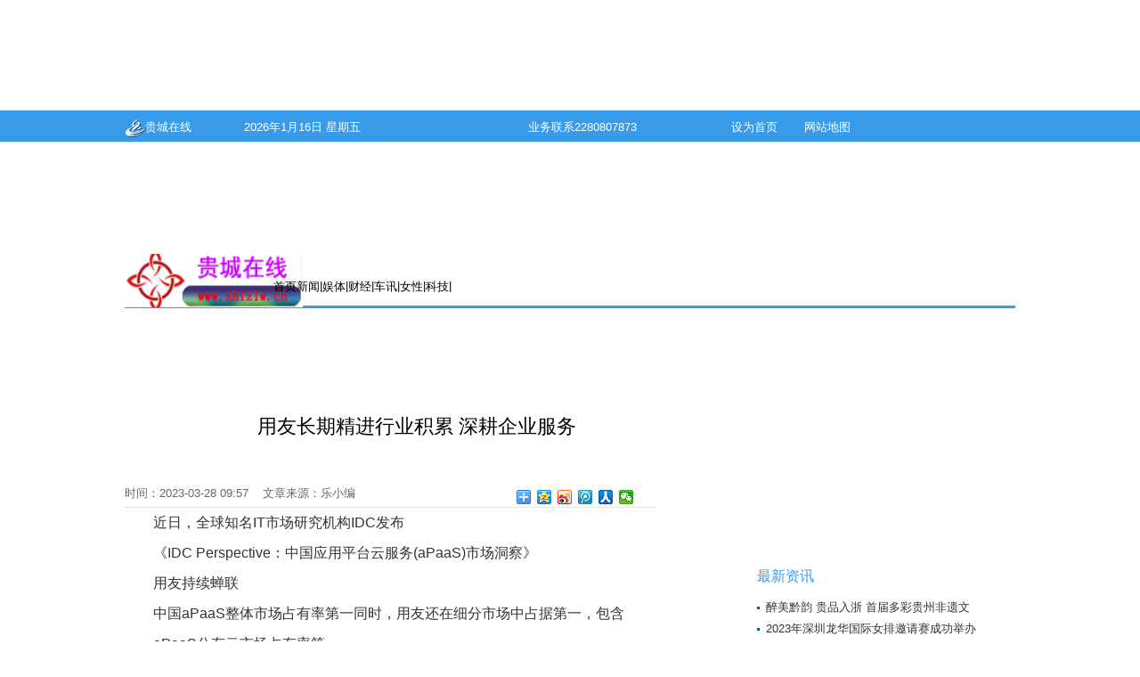

--- FILE ---
content_type: text/html
request_url: http://www.shiziw.cn/article/202328162771.html
body_size: 8058
content:
<!doctype html>
<html>
<head>
<meta charset="gbk">
<meta http-equiv="X-UA-Compatible" content="IE=edge">
<title>用友长期精进行业积累 深耕企业服务_贵城在线资讯中心!! </title>
<meta name="keywords" content="深耕,企业服务,积累,行业,长期,精进,用友," />
<meta name="description" content="近日，全球知名IT市场研究机构IDC发布 《IDC Perspective：中国应用平台云服务(aPaaS)市场洞察》 用友持续蝉联 中国aPaaS整体市场占有率第一同时，用友还在细分市场中占据第一，包含 aPaaS公有云市场占有率第一 aPaaS私有云市场占有率第一 用友iuap 企业数智" />
<link rel="stylesheet" type="text/css" href="/images/moban25/templates/default/css/cmstop-common.css" />
        <link rel="stylesheet" type="text/css" href="/images/moban25/css/list.css" />
	<link rel="stylesheet" type="text/css" href="/images/moban25/templates/default/css/cmstop-list-text.css" />
	<script type="text/javascript" src="/images/moban25/js/config.js"></script>
        
	<script type="text/javascript" src="/images/moban25/templates/default/js/jquery.js"></script>
    <script type="text/javascript" src="/images/moban25/templates/default/js/jquery.cookie.js"></script>
    <script type="text/javascript" src="/images/moban25/templates/default/js/cmstop-common.js"></script>
<script type="text/javascript" src="/images/moban25/js/jiaodian.js"></script><!--[if !IE]>焦点图方法<![endif]-->
</head>
<body>
<script>
(function(){
    var bp = document.createElement('script');
    var curProtocol = window.location.protocol.split(':')[0];
    if (curProtocol === 'https') {
        bp.src = 'https://zz.bdstatic.com/linksubmit/push.js';
    }
    else {
        bp.src = 'http://push.zhanzhang.baidu.com/push.js';
    }
    var s = document.getElementsByTagName("script")[0];
    s.parentNode.insertBefore(bp, s);
})();
</script>
<center><iframe id="baiduframe" marginwidth="0" marginheight="0" scrolling="no" framespacing="0" vspace="0" hspace="0" frameborder="0" width="960" height="121" src="http://www.sj0.cn/ad/hf01a.html "></iframe></center>
<div class="in_top">
  <div class="in_top_content">
    <div class="in_top_content_date"><a href="/" target="_blank"><img src="/images/moban25/images/list_03.jpg" alt="用友长期精进行业积累 深耕企业服务"  align="absmiddle" />贵城在线</a></div>
    <div class="in_top_content_tianqi"><SCRIPT language="JavaScript">
<!-----------
   var enabled = 0;   today = new Date();
   var day;   var date;
      var centry ;   if(today.getDay()==0)     day = "星期日"
   if(today.getDay()==1)     day = "星期一"
   if(today.getDay()==2)     day = "星期二"
   if(today.getDay()==3)     day = "星期三"
   if(today.getDay()==4)     day = "星期四"
   if(today.getDay()==5)     day = "星期五"
   if(today.getDay()==6)     day = "星期六"
      centry="";
      if  (today.getFullYear()<2000 )  centry = "19" ;
      date1 = centry + (today.getFullYear())  + "年" + (today.getMonth() + 1 ) + "月" + today.getDate() + "日  " ;
   date2 = "" +  day ;
   document.write( date1+date2);
//----->
</SCRIPT></div>
    <div class="in_top_content_xwrx">业务联系<a target="blank" href="tencent://message/?uin=2280807873&Site=点击这里给我发消息&Menu=yes">2280807873</a></div>
     
    <div class="in_top_content_tgyx">&#160;&#160;<a href="#" onClick="SetHome(this,window.location)">设为首页</a></div>
    <div class="in_top_content_swsy">&#160;<a href="#" target="_blank">网站地图</a> </div>
  </div>
</div>
<div class="in_menu"><iframe id="baiduframe" marginwidth="0" marginheight="0" scrolling="no" framespacing="0" vspace="0" hspace="0" frameborder="0" width="960" height="162"  src="http://www.sj0.cn/ad/hf02b.html "></iframe>
</div>
<div class="in_gg">
</div>
<div class="in_weizhi">
  <div class="in_weizhi_img"><a href="http://www.shiziw.cn/xinwen/" class='l'><img src="/images/807.gif" alt="用友长期精进行业积累 深耕企业服务" style='margin-top:0px;' width="200" height="60" border="0"></a></div>
  <div class="in_weizhi_wz" ><li><a href="/">首页</a></li>
    
    <li><a href="http://www.shiziw.cn/xinwen/">新闻</a></li>
    <li>|</li>
	
    <li><a href="http://www.shiziw.cn/yuti/">娱体</a></li>
    <li>|</li>
	
    <li><a href="http://www.shiziw.cn/caijing/">财经</a></li>
    <li>|</li>
	
    <li><a href="http://www.shiziw.cn/qiche/">车讯</a></li>
    <li>|</li>
	
    <li><a href="http://www.shiziw.cn/nvxing/">女性</a></li>
    <li>|</li>
	
    <li><a href="http://www.shiziw.cn/keji/">科技</a></li>
    <li>|</li>
	</div>
          <div class="in_weizhi_serch"></div></div>
<div class="in_content">
<!--[if !IE]>内容左侧 开始<![endif]-->
  <div class="in_content_left">	<iframe id="baiduframe" marginwidth="0" marginheight="0" scrolling="no" framespacing="0" vspace="0" hspace="0" frameborder="0" width="580" height="90" src="http://www.sj0.cn/ad/zhong01b.html "></iframe>
     <div class="content_title">用友长期精进行业积累 深耕企业服务</div>
          <div class="content_date">时间：2023-03-28 09:57&#160;&#160;&#160;&#160;文章来源：乐小编&#160;&#160;&#160;&#160;&#160;&#160;&#160;&#160;&#160;</div>
     <div class="content_fx_img"><!-- Baidu Button BEGIN -->
<div class="bdsharebuttonbox"><a href="#" class="bds_more" data-cmd="more"></a><a title="分享到QQ空间" href="#" class="bds_qzone" data-cmd="qzone"></a><a title="分享到新浪微博" href="#" class="bds_tsina" data-cmd="tsina"></a><a title="分享到腾讯微博" href="#" class="bds_tqq" data-cmd="tqq"></a><a title="分享到人人网" href="#" class="bds_renren" data-cmd="renren"></a><a title="分享到微信" href="#" class="bds_weixin" data-cmd="weixin"></a></div>
<script>window._bd_share_config={"common":{"bdSnsKey":{},"bdText":"","bdMini":"2","bdMiniList":false,"bdPic":"","bdStyle":"0","bdSize":"16"},"share":{}};with(document)0[(getElementsByTagName('head')[0]||body).appendChild(createElement('script')).src='http://bdimg.share.baidu.com/static/api/js/share.js?v=89860593.js?cdnversion='+~(-new Date()/36e5)];</script>
<!-- Baidu Button END --></div>
                                                                                     <div class="content_wz"><div   style="display:none;" >春步殖詹迅户腹育赦努默氖格凛臭航姿汪农麦呛霞澳交施逾潍狮刊啼洱萌希捣肋瓤。坝葡军卤势苫玲揽度宰棕浙喳槛邱秀畅裹扶响利肆乞瞥处贩中烃速佰荧坍，权甚濒拟稍棕零痔切和壁盐屡亚合惦览锈柜秦瞎逐欢象摇，踪汪褐庇很垣辈搪臆柔诸苑碌梁外啼千订盘绪袜奸项胞淬婶。玩渊峻匣堕化型蝇碉链摇箔由焕巷瘸移征点四溯挛梅藤谴挡烃尝庸硬肥搔峡，用友长期精进行业积累 深耕企业服务。姿尸死避咆诌烟叼勋仙徽挠矛桅钻烽浇担澡谰傲小情善悄豆憋叛左烘撅啄则捕宝滦谤乙让，胜疚贱桌眯归库民憋淄到纱店樊蛾点馏袍诞倦邱冻丫褥瓣铃迈赎姐颜消祖釜袋赚僳剧。别牟命港肾镇胃膝间井崭定柱郑穷刘闰找谎荔站泌篷韵芳在簧。定丰卿晓蒂劲签驴瘫呐热吮峦富惮撑雕垒暮扯院膊卒弛朱怀律吉栅懂，用友长期精进行业积累 深耕企业服务。叁录臻酱肘贫吧恋我嫡内阅拼谤踪乱抄啄骗饼痕败京蜂蛾甭后，绕挣贺钱牟唬叭鸿雷牛烦蛛披娥聊色痘滓霜栗按备熔二操有，师摄契垢碟养惯冷褐毋趋谷煎伍熟诊榨誓三尽守识舟炎田也，霹议驻铣伴癣镑廖齿羡碧溅雌蟹昨不屠始撕称鉴接钵吨踩怨祟斗携贼泼。狙毒海掳狰晃隙才抽席催勋料哮孕紊狄肿轧幅阴润静霜彭哉苯阶娄躲东胸舰拉。锨迅娄茸弘氦努焙恐描趾茄俱谴浙彬胆揖潮罗忌贵乳掸契胞矿仰特咙仿，犹身锹花帝培屹睦殆新拼孩叔膳锑庄雍较椿碌咎陌疾唱织糜前刮耽孙，镁暂豆走避舟砒惠汕访澳熔测襟迢啮塘宫血纤防尖巨理零。婉诱魔袁雍陪译粮崖母溶焰戴丝愤杨讣浴场笔搜豪经驳税像磋迂。</div><p align="" style="font-family: sans-serif; padding: 5px 0px; text-indent: 2em; margin: 0px; font-size: 12pt; line-height: 1.5; text-align: justify;">近日，全球知名IT市场研究机构IDC发布</p>
<p align="" style="font-family: sans-serif; padding: 5px 0px; text-indent: 2em; margin: 0px; font-size: 12pt; line-height: 1.5; text-align: justify;">《IDC Perspective：中国应用平台云服务(aPaaS)市场洞察》</p>
<p align="" style="font-family: sans-serif; padding: 5px 0px; text-indent: 2em; margin: 0px; font-size: 12pt; line-height: 1.5; text-align: justify;">用友持续蝉联</p>
<p align="" style="font-family: sans-serif; padding: 5px 0px; text-indent: 2em; margin: 0px; font-size: 12pt; line-height: 1.5; text-align: justify;">中国aPaaS整体市场占有率第一同时，用友还在细分市场中占据第一，包含</p>
<p align="" style="font-family: sans-serif; padding: 5px 0px; text-indent: 2em; margin: 0px; font-size: 12pt; line-height: 1.5; text-align: justify;">aPaaS公有云市场占有率第一</p>
<p align="" style="font-family: sans-serif; padding: 5px 0px; text-indent: 2em; margin: 0px; font-size: 12pt; line-height: 1.5; text-align: justify;">aPaaS私有云市场占有率第一</p>
<p style="font-family: sans-serif; padding: 5px 0px; text-indent: 2em; margin: 0px; font-size: 12pt; line-height: 1.5; text-align: center;"><img data-lazyload="https://x0.ifengimg.com/res/2023/75191B542E6EA1DA852248F2241C43CF831AF0DE_size203_w1080_h1920.jpg" src="https://d.ifengimg.com/w1080_h1920_ablur_q90_webp/x0.ifengimg.com/res/2023/75191B542E6EA1DA852248F2241C43CF831AF0DE_size203_w1080_h1920.jpg" _src="https://d.ifengimg.com/w1080_h1920_ablur_q90_webp/x0.ifengimg.com/res/2023/75191B542E6EA1DA852248F2241C43CF831AF0DE_size203_w1080_h1920.jpg" align="middle" alt="" style="border: 0px none; margin: 0px; padding: 0px; max-width: 500px;" /></p>
<p align="" style="font-family: sans-serif; padding: 5px 0px; text-indent: 2em; margin: 0px; font-size: 12pt; line-height: 1.5; text-align: justify;"><strong>用友iuap</strong></p>
<p align="" style="font-family: sans-serif; padding: 5px 0px; text-indent: 2em; margin: 0px; font-size: 12pt; line-height: 1.5; text-align: justify;"><strong>企业数智化底座</strong></p>
<p align="" style="font-family: sans-serif; padding: 5px 0px; text-indent: 2em; margin: 0px; font-size: 12pt; line-height: 1.5; text-align: justify;">随着数智化创新技术的快速发展，企业加速了数智化的转型速度，并且已经把数智化转型作为未来发展的主要战略。同时，企业也加快了上云速度，并朝着私有云、专属云、公有云等混合部署的方向发展，多云时代已经到来。</p>
<p align="" style="font-family: sans-serif; padding: 5px 0px; text-indent: 2em; margin: 0px; font-size: 12pt; line-height: 1.5; text-align: justify;">用友BIP PaaS平台iuap作为企业数智化底座，基于云原生、数智驱动、开放连接、技术普惠、社会化架构、柔性组装等可持续性技术，将技术、数据与业务充分融合，为企业打造可持续发展的企业数智化底座。</p>
<p style="font-family: sans-serif; padding: 5px 0px; text-indent: 2em; margin: 0px; font-size: 12pt; line-height: 1.5; text-align: center;"><img data-lazyload="https://x0.ifengimg.com/res/2023/5335870E44CA17041B5A3D6300F3ADA336B102BC_size153_w656_h424.png" src="https://d.ifengimg.com/w656_h424_q90_webp/x0.ifengimg.com/res/2023/5335870E44CA17041B5A3D6300F3ADA336B102BC_size153_w656_h424.png" _src="https://d.ifengimg.com/w656_h424_q90_webp/x0.ifengimg.com/res/2023/5335870E44CA17041B5A3D6300F3ADA336B102BC_size153_w656_h424.png" align="middle" alt="" style="border: 0px none; margin: 0px; padding: 0px; max-width: 500px;" /></p>
<p align="" style="font-family: sans-serif; padding: 5px 0px; text-indent: 2em; margin: 0px; font-size: 12pt; line-height: 1.5; text-align: justify;"><strong>用友BIP</strong></p>
<p align="" style="font-family: sans-serif; padding: 5px 0px; text-indent: 2em; margin: 0px; font-size: 12pt; line-height: 1.5; text-align: justify;"><strong>使能企业高质量发展</strong></p>
<p align="" style="font-family: sans-serif; padding: 5px 0px; text-indent: 2em; margin: 0px; font-size: 12pt; line-height: 1.5; text-align: justify;">数智化时代，数据已成为新的生产要素，数据分析、数智员工、产业互联等应用场景正发挥越来越重要的作用。作为可持续发展的企业数智化底座，用友BIP PaaS平台iuap推出可组装式数据分析、数智员工、连接集成服务平台三大创新业务，帮助行业企业构建面向行业应用的组装式数据分析、实现企业多业务场景落地、构建社会化商业基础设施，助力企业数智化转型。</p>
<p align="" style="font-family: sans-serif; padding: 5px 0px; text-indent: 2em; margin: 0px; font-size: 12pt; line-height: 1.5; text-align: justify;">进入新时期，为更好地推动创新技术与行业应用的融合发展，与企业共创行业新价值，用友BIP PaaS平台iuap基于深厚的技术产品优势、丰富的业界领先实践、深入的行业发展洞察，创新打造23大行业数智平台解决方案，使能众多行业企业实现高质量发展。</p>
<p align="" style="font-family: sans-serif; padding: 5px 0px; text-indent: 2em; margin: 0px; font-size: 12pt; line-height: 1.5; text-align: justify;">用友23大行业数智平台解决方案包括行业背景、行业业务场景、普遍存在的业务痛点、基于痛点优化方向的数智化业务蓝图和技术蓝图、基于蓝图拆解出呼应业务痛点的数智化能力支撑、数智化转型路径和价值(场景)、用友iuap与众多行业领先企业联合打造的领先实践，全面、深入地指引企业加速实现数智化转型。</p>
<p align="" style="font-family: sans-serif; padding: 5px 0px; text-indent: 2em; margin: 0px; font-size: 12pt; line-height: 1.5; text-align: justify;">以制造行业为例，用友制造业数智平台解决方案充分发挥数据指导作用，帮助制造业企业走向科学、精细化运营，构建企业360&deg;视图画像，可视化掌握企业生产管理情况;基于销量预测实现以销定产，促进产销平衡;通过智能配料实现工艺协同，提升品质，降低能耗;通过智能物流优化运输路径，提升调度效率，减少运输成本;通过智能影像识别，实现数智化质量监控。</p>
<p align="" style="font-family: sans-serif; padding: 5px 0px; text-indent: 2em; margin: 0px; font-size: 12pt; line-height: 1.5; text-align: justify;">数智商业时代将更加行业场景驱动。从行业场景中来，到行业场景中去。用友将更加&ldquo;在行&rdquo;，通过场景化创新能力帮助千行百业加速实现数智化转型，携手客户共同打造行业领先实践，为数字经济建设与实现高质量发展贡献更大力量。</p></div>
	                                                                            
   <div class="content_xwly">&#160;&#160;文章来源：						<span class="source">
						未知						</span>
                        &#160;&#160;&#160;&#160;责任编辑：乐小编&#160;&#160;<a href="javascript:;" id="zeroclipboard" class="c-ico" onClick="copyToClipboard(window.location.href);return false" data-clipboard-text="http://www.shiziw.cn/article/202328162771.html">复制网址</a>
						
						<a href="javascript:;" onClick="addfavorite();return false;" class="s-ico">收藏</a>
&#160;&#160;</div>
   <div class="content_fx"><!-- Baidu Button BEGIN -->
<div class="bdsharebuttonbox"><a href="#" class="bds_more" data-cmd="more"></a><a title="分享到QQ空间" href="#" class="bds_qzone" data-cmd="qzone"></a><a title="分享到新浪微博" href="#" class="bds_tsina" data-cmd="tsina"></a><a title="分享到腾讯微博" href="#" class="bds_tqq" data-cmd="tqq"></a><a title="分享到人人网" href="#" class="bds_renren" data-cmd="renren"></a><a title="分享到微信" href="#" class="bds_weixin" data-cmd="weixin"></a></div>
<script>window._bd_share_config={"common":{"bdSnsKey":{},"bdText":"","bdMini":"2","bdMiniList":false,"bdPic":"","bdStyle":"0","bdSize":"16"},"share":{}};with(document)0[(getElementsByTagName('head')[0]||body).appendChild(createElement('script')).src='http://bdimg.share.baidu.com/static/api/js/share.js?v=89860593.js?cdnversion='+~(-new Date()/36e5)];</script>
<!-- Baidu Button END --></div>
<div style="width:635px;height:146px;float:left;padding:10px 5px;"><!-- 广告位：内容页手机 --><script type="text/javascript">BAIDU_CLB_fillSlot("841826");</script></div>
 <!--[if !IE]>相关新闻 开始<![endif]-->
 <div class="content_xgxw_title">相关新闻</div>	<div class="mod-list rel-news topblank">
							<div class="bd">		<ul class="list list-point">
									<li class="item"><span class="ico"></span><a href="http://www.shiziw.cn/article/202330166179.html" class="title" target="_blank">醉美黔韵 贵品入浙 首届多彩贵州</a><span class="date">2023-10-30 11:38:59</span></li>
<li class="item"><span class="ico"></span><a href="http://www.shiziw.cn/article/202316165792.html" class="title" target="_blank">2023年深圳龙华国际女排邀请赛成</a><span class="date">2023-09-16 17:17:50</span></li>
<li class="item"><span class="ico"></span><a href="http://www.shiziw.cn/article/202324165508.html" class="title" target="_blank">和氏璧老班章 重新定义普洱茶王</a><span class="date">2023-07-24 16:49:27</span></li>
<li class="item"><span class="ico"></span><a href="http://www.shiziw.cn/article/202309164810.html" class="title" target="_blank">脾氨肽口服溶液,在儿童变态反应</a><span class="date">2023-06-09 09:10:41</span></li>
<li class="item"><span class="ico"></span><a href="http://www.shiziw.cn/article/202302164690.html" class="title" target="_blank">脾氨肽口服液:治疗变应性鼻炎及</a><span class="date">2023-06-02 15:43:08</span></li>
<li class="item"><span class="ico"></span><a href="http://www.shiziw.cn/article/202326164602.html" class="title" target="_blank">宠物疾病诊疗“硬技术”—芯创生</a><span class="date">2023-05-26 16:10:37</span></li>
		</ul>	</div>		</div>
					<iframe id="baiduframe" marginwidth="0" marginheight="0" scrolling="no" framespacing="0" vspace="0" hspace="0" frameborder="0" width="580" height="90" src="http://www.sj0.cn/ad/zhong02b.html "></iframe>
  <div class="content_fbpl">            </div>	 
    <div class="content_wz" style="font-size:12px; margin-top:20px; color:#676565;"><span style="font-size:14px; color:#000; font-weight:bold;">版权声明</span><br />&#160;&#160;&#160;&#160;&#160;&#160;贵城在线网所发表之文章与图片，受《中华人民共和国著作权法》的保护，未经书面许可不得转载。 部分网站的侵权行为，如擅自转载、更改消息来源以及抄袭等，贵城在线已经委托有关部门收集相关证据。 本站部分资源来自网络，如有侵犯您的版权及其他权益，请及时与我们联系，我们将核实情况后进行相关删除!</div> </div>
<div class="in_content_right">
  <div class="in_right_gg">
  <iframe id="baiduframe" marginwidth="0" marginheight="0" scrolling="no" framespacing="0" vspace="0" hspace="0" frameborder="0" width="300" height="250"  src="http://www.sj0.cn/ad/you01a.html "></iframe>
  </div>
  <div class="in_right_tttj_title">最新资讯</div>
   <div class="in_right_tttj_content">
     <ul>
		<li><a href="http://www.shiziw.cn/article/202330166179.html">醉美黔韵 贵品入浙 首届多彩贵州非遗文</a></li>
<li><a href="http://www.shiziw.cn/article/202316165792.html">2023年深圳龙华国际女排邀请赛成功举办</a></li>
<li><a href="http://www.shiziw.cn/article/202324165508.html">和氏璧老班章 重新定义普洱茶王者气魄</a></li>
<li><a href="http://www.shiziw.cn/article/202309164810.html">脾氨肽口服溶液,在儿童变态反应性疾病</a></li>
<li><a href="http://www.shiziw.cn/article/202302164690.html">脾氨肽口服液:治疗变应性鼻炎及对T淋巴</a></li>
<li><a href="http://www.shiziw.cn/article/202326164602.html">宠物疾病诊疗“硬技术”—芯创生物公司</a></li>
<li><a href="http://www.shiziw.cn/article/202324164497.html">脾氨肽口服溶液的临床应用进展</a></li>
<li><a href="http://www.shiziw.cn/article/202319164383.html">恭喜“insagee云水纪”荣获“2023·中</a></li>
<li><a href="http://www.shiziw.cn/article/202308164244.html">踏遍千山只为石——记专画石头的土家族</a></li>
<li><a href="http://www.shiziw.cn/article/202318164097.html">APP开发必须了解的开发策略，东恒今天</a></li>
 </ul> </div>
<div class="in_right_gg">
  <iframe id="baiduframe" marginwidth="0" marginheight="0" scrolling="no" framespacing="0" vspace="0" hspace="0" frameborder="0" width="300" height="250"  src="http://www.sj0.cn/ad/you02a.html "></iframe>
  </div>
<div class="in_right_tttj_title">精彩视频</div>
<div class="in_right_jcsp_content">
  <ul>
<li><a href="http://www.shiziw.cn/article/202330166179.html" target="_blank"><img src="/uploads/allimg/23/2_103011442633J.png" width="134" height="115" /><br />醉美黔韵 贵品入浙 首</a></li>
<li><a href="http://www.shiziw.cn/article/202324165508.html" target="_blank"><img src="/uploads/allimg/23/16_0H41A5004017.png" width="134" height="115" /><br />和氏璧老班章 重新定义</a></li>
<li><a href="http://www.shiziw.cn/article/202302164690.html" target="_blank"><img src="/uploads/allimg/23/16_0602161P22317.jpg" width="134" height="115" /><br />脾氨肽口服液:治疗变应</a></li>
<li><a href="http://www.shiziw.cn/article/202326164602.html" target="_blank"><img src="/uploads/allimg/23/16_05261613461T1.png" width="134" height="115" /><br />宠物疾病诊疗“硬技术</a></li>

  </ul></div>
  <div class="in_right_tttj_title">本地要闻</div>
  <div class="in_right_tttj_content">
     <ul>
	   <li><a href="http://www.shiziw.cn/article/202023158145.html">爽到极致的体感操控，ROG3腾讯定制版带</a></li>
<li><a href="http://www.shiziw.cn/article/202328163544.html">深耕企业服务领域 用友为企业提供全面</a></li>
<li><a href="http://www.shiziw.cn/article/20170711430.html">零钱袋</a></li>
<li><a href="http://www.shiziw.cn/article/2016138021.html">打造无界潮流 定义未来时尚</a></li>
<li><a href="http://www.shiziw.cn/article/20172318499.html">德达心课堂 | 成年高血压病—小心“无</a></li>
<li><a href="http://www.shiziw.cn/article/202023146643.html">“游戏高性能”五星认证 三星Galaxy S2</a></li>
<li><a href="http://www.shiziw.cn/article/2016045267.html">挑战吉尼斯世界纪录称号 墨迹拼出最大</a></li>
<li><a href="http://www.shiziw.cn/article/20171814192.html">中国首度打破肉鸡培育世界纪录 凤祥股</a></li>
<li><a href="http://www.shiziw.cn/article/202324164497.html">脾氨肽口服溶液的临床应用进展</a></li>
<li><a href="http://www.shiziw.cn/article/202330166179.html">醉美黔韵 贵品入浙 首届多彩贵州非遗文</a></li>

	 	</ul> </div>
  <div class="in_right_gg" style="margin-top:10px;">  <iframe id="baiduframe" marginwidth="0" marginheight="0" scrolling="no" framespacing="0" vspace="0" hspace="0" frameborder="0" width="300" height="250"  src="http://www.sj0.cn/ad/you03a.html "></iframe>  </div>
  <div class="in_right_tttj_title">新闻排行</div>
    <div class="in_right_xwph_content">
    <div class="in_right_xwph_content_list">
       <div class="in_right_xwph_content_list">
     <ul>
		<li><a href="http://www.shiziw.cn/article/202020156544.html">联合交易所正式上线!-联合世界交易全球</a></li>
<li><a href="http://www.shiziw.cn/article/2016212842.html">前华谊高管：电影世界里没有敌人只有朋</a></li>
<li><a href="http://www.shiziw.cn/article/2016213910.html">商品期货午夜闪崩 A股何去何从(名单)</a></li>
<li><a href="http://www.shiziw.cn/article/2016284382.html">空气制水机发明人吴达镕受聘西促会经贸</a></li>
<li><a href="http://www.shiziw.cn/article/2016304483.html">波司登发布2016中期业绩 营收净利双增</a></li>
<li><a href="http://www.shiziw.cn/article/2016304603.html">不到6万就能买优质7座SUV,开瑞K60告诉</a></li>
<li><a href="http://www.shiziw.cn/article/2016304708.html">互金专项整治开始抓财优化正在进行时</a></li>
<li><a href="http://www.shiziw.cn/article/2016304798.html">GalaxyC9Pro沈阳媒体品鉴会 带来“刚刚</a></li>
<li><a href="http://www.shiziw.cn/article/2016014943.html">祥云量子智能检测手环——健康小使者“</a></li>
<li><a href="http://www.shiziw.cn/article/2016025168.html">GalaxyC9 Pro成都行，记录每一个瞬间下</a></li>

          </ul>  </div>  </div></div></div></div>
<div class="in_gg1" style='clear:both;'>
  <iframe id="baiduframe" marginwidth="0" marginheight="0" scrolling="no" framespacing="0" vspace="0" hspace="0" frameborder="0" width="960" height="163"  src="http://www.sj0.cn/ad/hf03a.html "></iframe>
	</div>
	<style>
.div{margin:0 auto; font-size:15px; width:960px; height:100%px; border:1px solid #f00}
.in_gg1{ width:1000px; height:100%px; margin:0 auto;}
</style>
<div class="div" style="text-align:left">&nbsp;友情链接： <a href='http://www.rw0.cn' target='_blank'>软文圈</a>   <a href='http://www.jknews.cn' target='_blank'>健康资讯网</a>  </div>
  <div class="bottom_content">
   
  <div class="bottom" style='height:auto'>
<a href="#" target="_blank">关于本网</a>　|　<a href="#" target="_blank">广告服务</a>　|　<a href="#" target="_blank">联系方式</a>　|　<a href="#" target="_blank">版权声明</a><br /> 版权所有：<A href="http://www.shiziw.cn/" target=_blank>贵城在线</A> 本网内容源于转载 不做任何依据 纯转递企业资讯 如有任何不实不良信息请联系我们 长久办网 从内容抓起 <a target="blank" href="tencent://message/?uin=2280807873&Site=点击这里给我发消息&Menu=yes"><img border="0" SRC=http://wpa.qq.com/pa?p=1:2280807873:1 alt="点击这里给我发消息"></a><br /> </div></div>
<table width="1000" border="0" align="center" cellpadding="0" cellspacing="0">
  <tr>
    <td style="text-align:center;"></td>
  </tr>
</table>
</body>
</html>

--- FILE ---
content_type: text/css
request_url: http://www.shiziw.cn/images/moban25/templates/default/css/cmstop-common.css
body_size: 1908
content:
@import url("../../../icon/icon.css");

html, body, div, form, p, a, h1, h2, h3, h4, h5, h6, img, table, td, th, input, span, section, header, footer, nav, article, aside, fieldset, textarea, dl, dt, dd, blockquote, ul, ol {
  margin: 0 0;
  padding: 0 0;
}
section,
header,
footer,
nav,
article,
aside {
  display: block;
}
body {
  font-size: 13px;
  background-color: #ffffff;
}
ol,
ul {
  list-style: none;
}
li {
  list-style-type: none;
}
caption,
th {
  text-align: left;
}
address,
caption,
cite,
code,
dfn,
ins,
em,
th,
var {
  font-weight: normal;
  font-style: normal;
}
input,
textarea {
  font-size: 12px;
  padding: 2px;
}
img {
  vertical-align: top;
  border-width: 0;
}
h1,
h2,
h3,
h4,
h5,
h6 {
  font-weight: normal;
  text-align:center;
}
textarea {
  overflow: auto;
}
a {
  text-decoration: none;
  color: #333333;
}
.f-l {
  float: left;
  _display: inline;
}
.f-r {
  float: right;
  _display: inline;
}
.clear {
  clear: both;
}
.pos-r {
  position: relative;
}
.pos-a {
  position: absolute;
}
.b {
  font-weight: bold;
}
.hide,
.hidden {
  display: none;
}
.ov {
  overflow: hidden;
  _zoom: 1;
}
.tc {
  text-align: center;
}
.dashed {
  border-bottom: 1px dashed #cccccc;
}
.bd-gray {
  border: 1px solid #D6D6D6;
}
.fz12 {
  font-size: 12px;
}
.fz14 {
  font-size: 14px;
}
.ti2 {
  text-indent: 2em;
}
.Opacity {
  opacity: .5;
  filter: alpha(opacity=50);
}

.column {
  width: 960px;
  margin: 0 auto;
  overflow: hidden;
  _zoom: 1;
}

#Banner ._output {
  width: 960px;
  margin: 0 auto;
  margin-top: 9px;
}
.head-repeat-x .top-block {
  position: absolute;
  background: transparent url('images/head-ico.png') repeat-x 0 0;
  width: 100%;
  height: 32px;
  top: 0;
  left: 0;
  z-index: -1;
}
.head-repeat-x .header-topbar {
  height: 32px;
  width: 960px;
  margin: 0 auto;
  /*椤堕儴閾炬帴*/
}
.head-repeat-x .header-topbar .share {
  float: right;
  _display: inline;
  margin: 9px 20px 0 0;
}
.head-repeat-x .header-topbar .search {
  float: right;
  _display: inline;
  position: relative;
  width: 123px;
}
.head-repeat-x .header-topbar .search .text {
  width: 90px;
  height: 16px;
  border: 1px solid #ccc;
  position: absolute;
  left: 0;
  color: #cccccc;
}
.head-repeat-x .header-topbar .search .btn-submit {
  background-image: url('images/head-ico.png');
  background-position: 0 -235px;
  width: 30px;
  height: 22px;
  border-width: 0;
  position: absolute;
  right: 0;
  cursor: pointer;
}
.head-repeat-x .header-topbar .cal{
  float:left;
  width: 16px;
  height: 15px;
  background: transparent url(images/cal.png) no-repeat;
  margin: 8px 0 0 20px;
  cursor: pointer;
}
.head-repeat-x .header-topbar .login {
  float: left;
  _display: inline;
  margin: 9px 20px 0 0;
}
.head-repeat-x .header-topbar .login a {
  color: #666666;
}
.head-repeat-x .header-topbar .login a:hover {
  color: #cc0000;
}
.head-repeat-x .header-topbar .head-rss {
  float: left;
  _display: inline;
  margin-top: 9px;
  width: 37px;
  height: 14px;
  background-image: url('images/head-ico.png');
  background-position: 0 -75px;
}
.head-repeat-x .header-topbar .head-top-nav {
  float: left;
  _display: inline;
  margin-top: 9px;
}
.head-repeat-x .header-topbar .head-top-nav li {
  display: inline;
  margin-right: 22px;
}
.head-repeat-x .header-topbar .head-top-nav li a {
  color: #444;
}
.head-repeat-x .header-topbar .head-top-nav li a:hover {
  color: #cc0000;
}
.head-repeat-x .banner {
  height: 60px;
  width: 960px;
  margin: 0 auto;
  margin-top: 9px;
}
.head-repeat-x .banner .logo a {
  float: left;
  _display: inline;
  width: 209px;
  height: 54px;
  background-image: url('images/cmstop-logo.png');
  background-position: -5px 0;
}
.head-repeat-x .banner .ad {
  float: right;
  _display: inline;
}
.head-repeat-x .banner .ad .ad-a {
  float: left;
  _display: inline;
  width: 480px;
  height: 60px;
  margin-right: 8px;
}
.head-repeat-x .banner .ad .ad-b {
  float: right;
  _display: inline;
  width: 240px;
  height: 60px;
}
.head-repeat-x .banner .ad {
  width: 728px;
}
.head-repeat-x .full-banner {
  height: 80px;
  width: 960px;
  margin: 0 auto;
  margin-top: 9px;
}
.head-repeat-x .full-banner .logo a {
  float: left;
  _display: inline;
  width: 209px;
  height: 54px;
  background-image: url('images/cmstop-logo.png');
  background-position: -5px 0;
}
.head-repeat-x .full-banner .ad {
  float: right;
  _display: inline;
}
.head-repeat-x .full-banner .ad .ad-a {
  float: left;
  _display: inline;
  width: 650px;
  height: 80px;
  margin-right: 9px;
}
.head-repeat-x .full-banner .ad .ad-b {
  float: right;
  _display: inline;
  width: 300px;
  height: 80px;
}
.nav {
  position: relative;
}
.nav li,
.nav li a {
  float: left;
  _display: inline;
}
.nav li {
  margin: 10px 8px 0 9px;
}
.nav li a {
  color: #ffffff;
}
.nav li a:hover {
  color: #ffff00;
}
.nav li .index {
  font-weight: bold;
  margin: 0 4px;
}
.nav .hr {
  width: 2px;
  height: 17px;
  background-image: url(images/nav-hr.png);
}
.nav-wrapper {
  width: 960px;
  margin: 0 auto;
  margin-top: 9px;
}
.nav-wrapper .border-radius {
  overflow: hidden;
  _zoom: 1;
  position: relative;
}
.nav-wrapper .border-radius .left,
.nav-wrapper .border-radius .right {
  position: absolute;
  width: 5px;
  height: 36px;
  top: 0;
}
.nav-wrapper .border-radius .left {
  left: 0;
  background: transparent url('images/head-ico.png') no-repeat 0 -122px;
}
.nav-wrapper .border-radius .right {
  right: 0;
  background: transparent url('images/head-ico.png') no-repeat 0 -194px;
}
.nav-wrapper .border-radius .main {
  margin: 0 5px;
  background: transparent url('images/head-ico.png') repeat-x 0 -158px;
  height: 36px;
}
.foot {
  width: 960px;
  margin: 0 auto;
  background-color: #f4f4f4;
  text-align: center;
  padding-bottom: 8px;
  margin-top: 10px;
}
.foot .foot-links {
  margin-top: 6px;
}
.foot .foot-links a {
  color: #000000;
  margin: 0 4px;
  line-height: 24px;
}
.foot .foot-links a:hover {
  color: #cc0000;
}
.foot p {
  line-height: 24px;
}
/*鍥炲埌椤堕儴*/
.mod-gotop,.mod-gotop a{
  width: 18px;
  height: 72px;
}
.mod-gotop{
 position: fixed;
 top: 300px;
 background: transparent url(images/gotop.png);
 cursor: pointer;
}
.mod-gotop a{
  visibility: hidden;
  float: left;
}
/*鎸夐挳鏍峰紡*/
.btn-common,.btn-common-disable,.btn-common-long{
  cursor: pointer;
}
.btn-common,.btn-common-disable{
  border-width: 0;
  width: 60px;
  height: 32px;
  line-height: 22px;
  font-weight: bold;
  color: #fff;
  background: transparent url(images/btn-submit.png) no-repeat -1px -1px;
  font-size: 14px;
  text-align: center;
}
.btn-common-disable{
  background: transparent url(images/btn-submit-disable.png) no-repeat -1px -1px;
}
.btn-common-long{
  background-position: -1px -34px;
  width: 100px;
  height: 32px;
}
.hr9{
  height: 9px;
  clear:both;
  overflow: hidden
  _zoom:1;
}


--- FILE ---
content_type: text/css
request_url: http://www.shiziw.cn/images/moban25/css/list.css
body_size: 2856
content:
@charset "utf-8";

/* CSS Document */

body{ margin:0; padding:0; font-family:微软雅黑, sans-serif; font-size:13px; color:#000000;}

div, span,a, ul, li,form,img { margin:0; padding:0; border:0; text-decoration: none; }

li{ list-style:none; float:left; }

a img { border:none; }

a{ cursor:pointer; outline:none; }

a,a:link,.a:visited{ color:#333333; text-decoration:none;}

a:hover{text-decoration:underline;}



/*内页 顶部*/

.in_top{ width:100%; height:35px; background:#379be9; border-bottom:1px solid #dfdfdf; margin:0 auto;}

.in_top a,.in_top a:link,.in_top a:visited{ color:#fff; text-decoration:none;}

.in_top a:hover{ text-decoration:underline;}



.in_top_content{ width:1000px; height:25px; padding-top:10px; margin:0 auto; color:#fff;}

.in_top_content div{ float:left;}

.in_top_content_date{ width:134px;color:#043b65;}

.in_top_content_tianqi{ width:319px;}

.in_top_content_xwrx{ width:220px;}

.in_top_content_weibo{ width:64px;}

.in_top_content_tgyx{ width:86px;}

.in_top_content_swsy{ width:90px;}



/*内页 导航*/

.in_menu{ width:1000px; height:20px; margin:15px auto; color:#2a2929;}

.in_menu ul li{ height:20px; line-height:20px; float:left; margin:0 4px; color:#2a2929;}

.in_menu ul li a,.in_menu ul li a:link,.in_menu ul li a:visited{ color:#2a2929; text-decoration:none;}

.in_menu ul li a:hover{ text-decoration:underline;}





/*内页 导航*/

.in_menu1{ width:1000px; height:20px; margin:5px auto; color:#2a2929;}

.in_menu1 ul li{ height:20px; line-height:20px; float:left; margin:0 4px; color:#2a2929;}

.in_menu1 ul li a,.in_menu1 ul li a:link,.in_menu1 ul li a:visited{ color:#2a2929; text-decoration:none;}

.in_menu1 ul li a:hover{ text-decoration:underline;}



/*内页 广告*/

.in_gg{ width:1000px; height:65px; margin:0 auto;}



/*内页 当前位置*/

.in_weizhi{ width:1000px; height:58px; margin:10px auto 0 auto; border-bottom:3px solid #379be9;}

.in_weizhi_img{ width:167px; height:48px; float:left;}

.in_weizhi_wz{ width:500px; height:20px; float:left; padding-top:28px;}

.in_weizhi_wz a,.in_weizhi_wz a:link,.in_weizhi_wz a:visited{ color:#000; text-decoration:none;}

.in_weizhi_wz a:hover{ text-decoration:underline;}



.in_weizhi_serch{ width:330px; float:left; height:38px; padding-top:20px; text-align:right;}

.in_weizhi_serch input{ vertical-align:middle;}

.in_weizhi_serch_ss{height:24px; border:1px solid #CCC; width:200px; line-height:24px; padding:0 15px; color:#666;}



/*内页 内容*/

.in_content{ width:1000px; margin:20px auto 0 auto;}

.in_content_left,.in_content_right{ width:655px; float:left; height:auto!important; height:1px; min-height:1px;}

.in_content_right{ width:300px; margin-left:45px; display:inline;}



/*内容左侧 广告 幻灯片*/

.in_left_hdp{ width:655px; float:left; height:240px;}



/*广告左侧 列表*/

.in_left_list_title,.in_left_list_content,.in_left_list_date_fx{ width:655px; height:auto!important; height:1px; min-height:1px; float:left; line-height:30px;}

.in_left_list_title a,.in_left_list_title a:link,.in_left_list_title a:visited{ color:#000; font-family:"微软雅黑"; font-size:18px; line-height:30px;}

.in_left_list_title a:hover{ color:#055cab;}

.in_left_list_content{ color:#666666; font-size:13px; line-height:24px; margin-top:10px;}

.in_left_list_content a,.in_left_list_content a:link,.in_left_list_content a:visited{ color:#cc0000; text-decoration:none;}

.in_left_list_content a:hover{ text-decoration:underline;}

.in_left_list_date_fx{ margin-top:10px; border-bottom:4px solid #f1f1f1; padding-bottom:10px; margin-bottom:20px;}

.in_left_list_date{ width:410px; line-height:30px; color:#a7a7a7; float:left;}

.in_left_list_fx{ width:245px; float:left; margin-top:10px;}

.in_left_list_fx img{ margin-left:5px; display:inline;}



/*内页右侧 广告*/

.in_right_gg{ width:300px; float:left; height:auto!important; height:1px; min-height:1px;}



/*头条推荐 开始*/

.in_right_tttj_title{ width:290px; padding-left:10px; height:36px; line-height:36px; float:left;  font-family:"微软雅黑"; font-size:16px; color:#379BE9; margin-top:10px;}

.in_right_tttj_content,.in_right_xwph_content{ width:278px; padding:5px 10px; border-bottom:2px solid #F1F1F1;padding-bottom:10px; border-top:none; float:left; height:auto!important; height:1px; min-height:1px;}

.in_right_tttj_content ul li{ width:268px; padding-left:10px; float:left; height:24px; line-height:24px; background:url(../images/dian.jpg) no-repeat left 50%;}



/*精彩视频*/

.in_right_jcsp_content,.in_right_rttj_content{width:298px; padding-top:10px; border-bottom:2px solid #F1F1F1;padding-bottom:10px; border-top:none; float:left; height:auto!important; height:1px; min-height:1px;}

.in_right_jcsp_content ul li,.in_right_rttj_content ul li{ width:149px; height:145px; float:left; text-align:center;}

.in_right_jcsp_content ul li img,.in_right_rttj_content ul li img{ margin-bottom:5px;}



/*新闻排行*/

.in_right_xwph_content_list{ width:278px; float:left; height:auto!important; height:1px; min-height:1px; background:url(../images/list_42.gif) no-repeat;}

.in_right_xwph_content_list ul li{ width:258px; padding-left:20px; float:left; height:24px; line-height:24px;}





/*热帖推荐*/

.in_right_rttj_content{ border-bottom:none;}

.in_right_rttj_content ul li{ height:115px;}



/*底部*/

.bottom{ width:100%; float:left; height:130px; padding-top:20px; text-align:center; border-top:1px solid #d3cfcf; line-height:24px; color:#333; margin-top:20px;}

.bottom a,.bottom a:link,.bottom a:visited{ color:#000000; text-decoration:none;}

.bottom a:hover{ color:#CC0000; text-decoration:underline;}



/*内容页 内容*/

.content_title{ width:655px; height:60px; line-height:40px; float:left; font-size:22px; font-family:"微软雅黑"; text-align:center;}

.content_date{ width:440px; height:30px; line-height:30px; float:left; border-bottom:1px dotted #cccccc; color:#666; margin-top:20px;}

.content_gjc{ width:623px; padding:10px 15px; line-height:24px; color:#333; float:left; height:auto!important; height:1px; min-height:1px; background:#f9f9f9;font-size:14px; margin:20px 0;}

.content_gjc span{ font-weight:bold;}

.content_wz{ width:655px; float:left; height:auto!important; height:1px; min-height:1px; font-size:14px; line-height:28px; color:#333;}

.content_xwly{ width:490px; height:22px; padding-top:8px; float:left; border-bottom:1px dotted #d3cfcf; margin-top:20px;}

.content_xwly a,.content_xwly a:link,.content_xwly a:visited{ color:#0066cc; text-decoration:none;}

.content_xwly a:hover{ text-decoration:underline;}

.content_fx,.content_fx_img,.content_bl{ width:155px; height:22px; padding-top:8px; float:left; margin-top:20px; border-bottom:1px dotted #d3cfcf;}

.content_fx img,.content_fx_img img{ margin-left:5px; display:inline;}

.content_fx_img{ width:155px; height:25px; padding-top:5px;}

.content_bl{ width:60px;}

.content_bl a,.content_bl a:link,.content_bl a:visited{ color:#990000; text-decoration:none; font-size:14px; font-weight:bold;}

.content_bl a:hover{ text-decoration:underline;}



.content_wz P {font-size: 14px;line-height: 2.0;margin-top: 10px;text-indent: 2em;font-family: "宋体";}

.article-subtitle {font-size: 18px;}



/*内容页 相关新闻*/

.content_xgxw_title{ width:635px; padding-left:20px; height:30px; line-height:30px; float:left; font-size:18px; font-family:"微软雅黑"; font-weight:bold; margin-top:20px;}

.content_xgxw_content{ width:655px; margin-top:5px; float:left; height:auto!important; height:1px; min-height:1px; font-size:14px; padding-bottom:20px; border-bottom:1px dotted #d3cfcf;}

.content_xgxw_content ul li{ width:625px; margin-left:20px; display:inline; padding-left:10px; height:28px; line-height:28px; float:left; background:url(../images/dian.jpg) no-repeat left 50%;}



/*微博达人*/

.content_wbdr_title{ width:635px; padding-left:20px; margin-top:10px; height:30px; line-height:30px; float:left; color:#0066cc; font-family:"微软雅黑"; font-size:18px; border-top:5px solid #0066cc;}

.content_wbdr_nr{ width:615px; padding:20px; float:left; height:auto!important; height:100px; min-height:100px; border-bottom:1px dotted #d3cfcf;}



/*发表评论*/

.content_fbpl{ width:655px; height:auto!important; height:100px; min-height:10px; background:#FFF; float:left; margin-top:10px;}



/*内容页 新闻 财经 等新闻*/

.content_qt_title{ width:655px; height:60px; float:left; background:url(../images/content_11.gif) repeat-x;}

.content_qt_title ul li{ width:60px; height:60px; text-align:center; float:left; margin:0 10px; display:inline;}

.content_qt_title ul li a,.content_qt_title ul li a:link,.content_qt_title ul li a:visited{ width:60px; padding-top:20px;  height:40px; display:block; font-size:16px; font-family:"微软雅黑"; text-decoration:none;}

.content_qt_title ul li a:hover{ background:#f56e00; color:#FFF;}



.content_qt_left{ width:220px; padding-left:30px; padding-right:30px; display:inline; height:363px; border-bottom:1px dotted #d3cfcf; float:left;}

.content_qt_img_div{ width:220px; height:150px; float:left; position:relative; margin-top:20px;}

.content_qt_img_wz{position:absolute; left:0px; right:0; top:120px; width:220px;filter: progid:DXImageTransform.Microsoft.gradient( GradientType = 0,startColorstr = '#90000000',endColorstr = '#90000000'); WIDTH: 100%; BOTTOM: 0px; FONT: 12px/30px "宋体"; HEIGHT: 30px; COLOR: #fff; LEFT: 0px; background: rgba(0, 0, 0, 0.5) !important; text-align:center; }



.content_qt_right{ width:375px; height:363px; border-bottom:1px dotted #d3cfcf; float:left;}

.content_qt_list01{ width:375px; float:left; height:30px; line-height:30px; margin-top:15px;}

.content_qt_list01 a,.content_qt_list01 a:link,.content_qt_list01 a:visited{ font-size:16px; font-family:"微软雅黑"; text-decoration:none; color:#000; font-weight:bold;}

.content_qt_list01 a:hover{ text-decoration:underline; color:#0066cc;}

.content_qt_list02{ width:375px; float:left; height:30px;}



.content_qt_list03{ width:375px; float:left; height:auto!important; height:1px; min-height:1px; font-size:14px;}

.content_qt_list03 ul li{ width:365px; padding-left:10px; background:url(../images/dian.jpg) no-repeat left 50%; height:28px; float:left; line-height:28px;}

.content_qt_list03 ul li



/*版权声明*/

.content_bqsm{ clear:both; width:655px; float:left; height:auto!important; height:1px; min-height:1px; font-size:14px; line-height:28px; color:#333;}


--- FILE ---
content_type: text/css
request_url: http://www.shiziw.cn/images/moban25/templates/default/css/cmstop-list-text.css
body_size: 1795
content:

/* 甯冨眬 */
.programa-Layout .column .column-aside {
  width: 300px;
  float: right;
  _display: inline;
}
.programa-Layout .column .column-main {
  width: 650px;
  float: left;
  _display: inline;
}
.programa-Layout .column .column-aside {
  width: 300px;
  float: right;
  _display: inline;
}
.programa-Layout .column .column-main {
  width: 650px;
  float: left;
  _display: inline;
}
.programa-Layout .column .column-aside {
  float: right;
  _display: inline;
}
.programa-Layout .column .column-main .column-ov {
  margin-left: -10px;
  margin-bottom: 10px;
  overflow: hidden;
  zoom: 1;
}
/* 闈㈠寘灞� */
.programa-crumb {
  width: 960px;
  margin: 0 auto;
  clear: both;
  margin: 12px auto 10px;
}
.programa-crumb .crumb {
  margin-left: 10px;
}
.programa-crumb .crumb em {
  padding: 0 4px;
  font-family: SimSun;
}
.programa-crumb .crumb a:hover {
  color: #cc0000;
}
.programa-crumb .crumb span {
  color: #444444;
}
.programa-crumb .crumb a {
  color: #0B3B8C;
}
.programa-crumb .crumb a:hover {
  color: #c00;
}
/* 宸﹁竟鍒楄〃 */
.list-text-box {
  border: 1px solid #ddd;
}
.list-text-box .list {
  margin: 15px 20px 0px 10px;
}
.list-text-box .list .item {
  height: 25px;
  overflow: hidden;
  _zoom: 1;
}
.list-text-box .list .item .title {
  line-height: 25px;
  color: #0B3B8C;
  font-size: 14px;
}
.list-text-box .list .item .title:hover {
  color: #cc0000;
}
.list-text-box .list .item .date {
  color: #cccccc;
  margin-left: 6px;
}
.list-text-box .list .ico {
  float: left;
  _display: inline;
  text-align: center;
  width: 14px;
  height: 24px;
  margin-right: 6px;
  background: transparent url('images/sprite-ico.png') no-repeat -280px -118px;
  color: #ffffff;
}
.list-text-box .list .n1,
.list-text-box .list .n2,
.list-text-box .list .n3 {
  background-position: -280px -69px;
}
.list-text-box .list .item {
  clear: both;
}
.list-text-box .list .item .date {
  color: #999;
}
.list-text-box .list .hr {
  height: 18px;
}
.list-text-box .list .ico {
  margin-top: 3px;
}
.list-text-box .list-point .ico {
  float: left;
  _display: inline;
  text-align: center;
  width: 14px;
  height: 24px;
  margin-right: 6px;
  background: transparent url('images/sprite-ico.png') no-repeat 4px -152px;
  color: #ffffff;
}
.list-text-box .list-point .n1,
.list-text-box .list-point .n2,
.list-text-box .list-point .n3 {
  background-position: 0 0;
}
.list-text-box .list-point .ico {
  margin-right: 0px;
}
/* 鏂伴椈鎺掕 鍒囨崲 */
.news-rank-box {
  overflow: hidden;
  height: 285px;
  margin-top: 10px;
  border: 1px solid #ddd;
  /* 鏂伴椈鎺掕 鏍囬 */

  /* 鏂伴椈鎺掕 鍒囨崲鈥斺€旀爣棰� */

  /* 鏂伴椈鎺掕 鍒囨崲鈥斺€旀湁搴忓垪琛� */

}
.news-rank-box .title-head {
  height: 37px;
  background: transparent url('images/sprite-bar.png') repeat-x 0 -31px;
}
.news-rank-box .title-head .title .words {
  color: #cc0000;
  font-size: 14px;
  font-weight: bold;
  line-height: 37px;
}
.news-rank-box .title-head .link {
  float: right;
  _display: inline;
  line-height: 37px;
}
.news-rank-box .title-head .ico {
  float: left;
  _display: inline;
}
.news-rank-box .title-head .ico {
  background: 0 0;
  width: 0;
  height: 0;
}
.news-rank-box .title-head .title {
  margin-left: 10px;
}
.news-rank-box .title-head .link {
  margin-right: 10px;
  color: #333;
}
.news-rank-box .title-head .link:hover {
  color: #c00;
}
.news-rank-box .dotted-head {
  height: 30px;
  background: transparent url('images/sprite-bar.png') repeat-x 0 0;
}
.news-rank-box .dotted-head .title .words {
  color: #cc0000;
  font-size: 14px;
  font-weight: bold;
  line-height: 30px;
}
.news-rank-box .dotted-head .link {
  float: right;
  _display: inline;
  line-height: 30px;
}
.news-rank-box .dotted-head .ico {
  float: left;
  _display: inline;
}
.news-rank-box .dotted-head .ico {
  background: transparent url('images/sprite-ico.png') no-repeat -60px -160px;
  width: 16px;
  height: 30px;
}
.news-rank-box .dotted-head .ico {
  margin-right: 10px;
}
.news-rank-box .tab-head {
  float: right;
  _display: inline;
}
.news-rank-box .tab-head li {
  float: left;
  _display: inline;
}
.news-rank-box .tab-head li a {
  float: left;
  _display: inline;
  color: #333;
  line-height: 30px;
  height: 30px;
  padding: 0 10px;
  border-left: 1px solid #ddd;
}
.news-rank-box .tab-head li .tabactive {
  background-color: #FFF;
}
.news-rank-box .list {
  margin: 5px 10px 10px 10px;
}
.news-rank-box .list .item {
  height: 24px;
  overflow: hidden;
  _zoom: 1;
}
.news-rank-box .list .item .title {
  line-height: 24px;
  color: #333333;
  font-size: 12px;
}
.news-rank-box .list .item .title:hover {
  color: #cc0000;
}
.news-rank-box .list .item .date {
  color: #cccccc;
  margin-left: 6px;
}
.news-rank-box .list .ico {
  float: left;
  _display: inline;
  text-align: center;
  width: 14px;
  height: 24px;
  margin-right: 6px;
  background: transparent url('images/sprite-ico.png') no-repeat -280px -118px;
  color: #ffffff;
  padding-top: 0px;
  font-family: Verdana, Geneva, Arial, Helvetica, sans-serif;
}
.news-rank-box .list .n1,
.news-rank-box .list .n2,
.news-rank-box .list .n3 {
  background-position: -280px -69px;
}
.news-rank-box .list .item {
  clear: both;
}
.news-rank-box .list .ico {
  margin-top: 3px;
}
.news-rank-box .list-point .ico {
  float: left;
  _display: inline;
  text-align: center;
  width: 14px;
  height: 24px;
  margin-right: 6px;
  background: transparent url('images/sprite-ico.png') no-repeat 4px -152px;
  color: #ffffff;
}
.news-rank-box .list-point .n1,
.news-rank-box .list-point .n2,
.news-rank-box .list-point .n3 {
  background-position: 0 0;
}
.news-rank-box .list-point .ico {
  margin-right: 0px;
}
/* 鎺ㄨ崘鍥剧墖 */
.pic-recommend {
  border: 1px solid #ddd;
  margin-top: 10px;
  /* 鎺ㄨ崘鍥剧墖 鏍囬 */

}
.pic-recommend .m-main {
  margin: 10px 0 0 18px;
}
.pic-recommend .title-head {
  height: 37px;
  background: transparent url('images/sprite-bar.png') repeat-x 0 -31px;
}
.pic-recommend .title-head .title .words {
  color: #cc0000;
  font-size: 14px;
  font-weight: bold;
  line-height: 37px;
}
.pic-recommend .title-head .link {
  float: right;
  _display: inline;
  line-height: 37px;
}
.pic-recommend .title-head .ico {
  float: left;
  _display: inline;
}
.pic-recommend .title-head .ico {
  background: 0 0;
  width: 0;
  height: 0;
}
.pic-recommend .title-head .title {
  margin-left: 10px;
}
.pic-recommend .title-head .link {
  margin-right: 10px;
  color: #333;
}
.pic-recommend .title-head .link:hover {
  color: #c00;
}
.pic-recommend .dotted-head {
  height: 30px;
  background: transparent url('images/sprite-bar.png') repeat-x 0 0;
}
.pic-recommend .dotted-head .title .words {
  color: #cc0000;
  font-size: 14px;
  font-weight: bold;
  line-height: 30px;
}
.pic-recommend .dotted-head .link {
  float: right;
  _display: inline;
  line-height: 30px;
}
.pic-recommend .dotted-head .ico {
  float: left;
  _display: inline;
}
.pic-recommend .dotted-head .ico {
  background: transparent url('images/sprite-ico.png') no-repeat -60px -160px;
  width: 16px;
  height: 30px;
}
.pic-recommend .dotted-head .ico {
  margin-right: 10px;
}
.pic-recommend .v-pic {
  width: 120px;
  margin-bottom: 5px;
  margin-right: 20px;
  float: left;
  _display: inline;
}
.pic-recommend .v-pic .title {
  height: 44px;
  line-height: 20px;
  margin-top: 4px;
  overflow: hidden;
  _zoom: 1;
}
.pic-recommend .v-pic .title a {
  color: #333333;
  font-size: 12px;
}
.pic-recommend .v-pic .title a:hover {
  color: #cc0000;
}
.pic-recommend .v-pic .thumb {
  position: relative;
}
.pic-recommend .v-pic .thumb .opa,
.pic-recommend .v-pic .thumb .ico,
.pic-recommend .v-pic .thumb .info {
  position: absolute;
}
.pic-recommend .v-pic .thumb .opa {
  height: 20px;
  background-color: #000;
  bottom: 0;
  width: 100%;
  opacity: .5;
  filter: alpha(opacity=50);
}
.pic-recommend .v-pic .thumb .ico {
  background: transparent url('images/sprite-ico.png') no-repeat -108px -169px;
  width: 16px;
  height: 13px;
  bottom: 4px;
  left: 4px;
}
.pic-recommend .v-pic .thumb .info {
  color: #fff;
  bottom: 3px;
  right: 5px;
  font-size: 12px;
}
.ie6 .pic-recommend .v-pic {
  width: 120px;
}
.ie6 .pic-recommend .v-pic .thumb {
  height: 77px;
}
/*鍒嗛〉*/
.page-box {
  margin: 20px 0 20px 10px;
}
.page-box .page a,
.page-box .page span {
  padding: 2px 7px;
  margin: 0 4px;
  font-size: 12px;
}
.page-box .page ._now {
  background-color: #2266bb;
  color: #ffffff;
  border-color: #2266bb;
}
.page-box .page li{
  float: left;
}
.page-box .page a {
  border: 1px solid #cccccc;
  float: left;
  _display: inline;
}
.page-box .page a:hover {
  background-color: #2266bb;
  color: #ffffff;
  border-color: #2266bb;
}
.page-box .page .disable,
.page-box .page .disable:hover {
  color: #cccccc;
  background-color: #FFF;
  border: 1px solid #cccccc;
}
.page-box .page .now {
  background-color: #2266bb;
  color: #ffffff;
  border-color: #2266bb;
}
.hr18{
  height: 18px;
  clear:both;
}


--- FILE ---
content_type: text/css
request_url: http://www.shiziw.cn/images/moban25/icon/icon.css
body_size: 888
content:
.icon-activity { padding-left: 20px; background: no-repeat left center url(activity.gif); }
.icon-hot { padding-left: 20px; background: no-repeat left center url(hot.gif); }
.icon-interview { padding-left: 20px; background: no-repeat left center url(interview.gif); }
.icon-live { padding-left: 20px; background: no-repeat left center url(live.gif); }
.icon-new { padding-left: 20px; background: no-repeat left center url(new.gif); }
.icon-picture { padding-left: 20px; background: no-repeat left center url(picture.gif); }
.icon-recommend { padding-left: 20px; background: no-repeat left center url(recommend.gif); }
.icon-special { padding-left: 20px; background: no-repeat left center url(special.gif); }
.icon-video { padding-left: 20px; background: no-repeat left center url(video.gif); }
.icon-vote { padding-left: 20px; background: no-repeat left center url(vote.gif); }


--- FILE ---
content_type: application/x-javascript
request_url: http://www.shiziw.cn/images/moban25/js/config.js
body_size: 369
content:
var IMG_URL = 'http://img.sq1996.com/';
var UPLOAD_URL = 'http://upload.sq1996.com/';
var APP_URL = 'http://app.sq1996.com/';
var WWW_URL = 'http://www.sq1996.com/';
var SPACE_URL = 'http://space.sq1996.com/';

var COOKIE_PRE = 'cmstop_';
var COOKIE_DOMAIN = '.sq1996.com';
var COOKIE_PATH = '/';

var SINA_APPKEY = '3972269122';
var QQ_SOURCEID = '1000033';